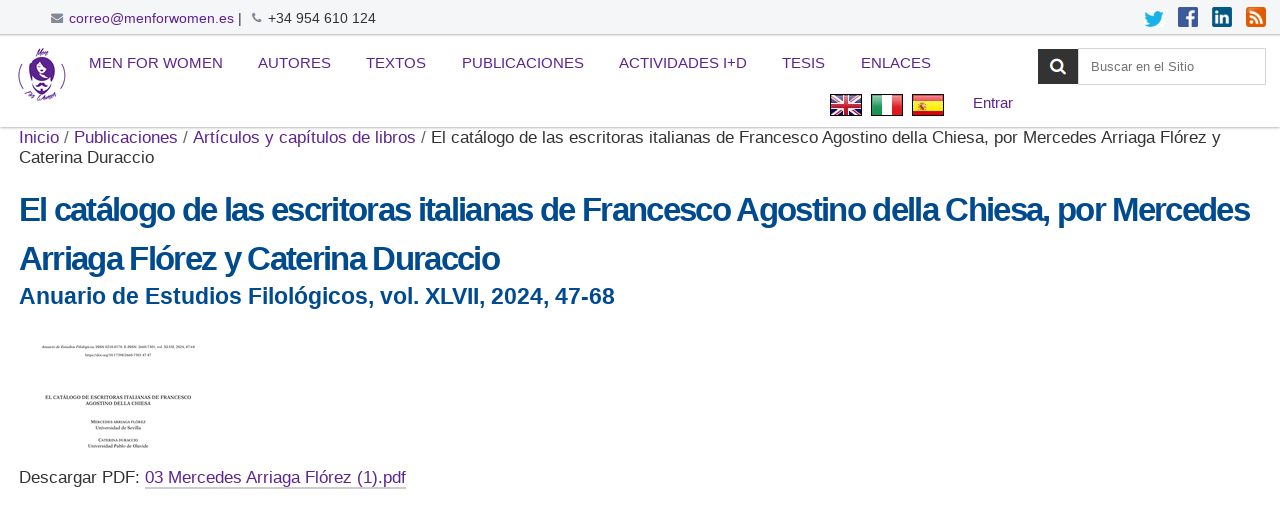

--- FILE ---
content_type: text/html;charset=utf-8
request_url: https://menforwomen.es/es/publicaciones/articulos-y-capitulos-de-libros/el-catalogo-de-las-escritoras-italianas-de-francesco-agostino-della-chiesa-por-mercedes-arriaga-florez-y-caterina-duraccio
body_size: 5133
content:

<!DOCTYPE html>

<html xmlns="http://www.w3.org/1999/xhtml" lang="es">

    
    
    
    
    


<head>
    <meta http-equiv="Content-Type" content="text/html; charset=utf-8" />

    
        <base href="https://menforwomen.es/es/publicaciones/articulos-y-capitulos-de-libros/el-catalogo-de-las-escritoras-italianas-de-francesco-agostino-della-chiesa-por-mercedes-arriaga-florez-y-caterina-duraccio/" /><!--[if lt IE 7]></base><![endif]-->
    

    
        <meta content="Anuario de Estudios Filológicos, vol. XLVII, 2024, 47-68" name="DC.description" /><meta content="Anuario de Estudios Filológicos, vol. XLVII, 2024, 47-68" name="description" /><meta content="text/plain" name="DC.format" /><meta content="Publicación" name="DC.type" /><meta content="2024/04/07 - " name="DC.date.valid_range" /><meta content="2024-04-07T07:03:38+01:00" name="DC.date.modified" /><meta content="2024-04-07T07:03:28+01:00" name="DC.date.created" /><meta content="es" name="DC.language" />

  
    <link rel="stylesheet" type="text/css" media="screen" href="https://menforwomen.es/portal_css/Sunburst%20Theme/reset-cachekey-303429177b7b87b133991abb66fb2b63.css" />
    <link rel="stylesheet" type="text/css" href="https://menforwomen.es/portal_css/Sunburst%20Theme/base-cachekey-530fcf32a11572f9459569b850b5b5c1.css" />
    <style type="text/css" media="screen">@import url(https://menforwomen.es/portal_css/Sunburst%20Theme/resourceplone.app.jquerytools.dateinput-cachekey-459122f74a327050add4c58582ee16d6.css);</style>
        <!--[if lt IE 8]>    
    
    <link rel="stylesheet" type="text/css" media="screen" href="https://menforwomen.es/portal_css/Sunburst%20Theme/IEFixes-cachekey-42842d8c4074c938a64cedd7989f2b34.css" />
        <![endif]-->
    
    <link rel="stylesheet" type="text/css" media="screen" href="https://menforwomen.es/portal_css/Sunburst%20Theme/resourceplone.formwidget.autocompletejquery.autocomplete-cachekey-39eff0c00e37930cf591a44a728420c0.css" />
    <style type="text/css" media="all">@import url(https://menforwomen.es/portal_css/Sunburst%20Theme/resourceContentWellPortlets.stylesContentWellPortlets-cachekey-6f085d41e0fb9669a884c3207ca18943.css);</style>
    <link rel="stylesheet" type="text/css" media="screen" href="https://menforwomen.es/portal_css/Sunburst%20Theme/resourceftw.referencewidgetrefwidget-cachekey-13c2bfa14b750501299bf57663cdc445.css" />
    <link rel="stylesheet" type="text/css" media="screen" href="https://menforwomen.es/portal_css/Sunburst%20Theme/resourceftw.sliderslider-cachekey-b58a2c0bf33023695712b9fa337d8e57.css" />
    <link rel="stylesheet" type="text/css" media="screen" href="https://menforwomen.es/portal_css/Sunburst%20Theme/resourceftw.sliderslick-cachekey-f83d1a2369e70394703a3ed8e2229da8.css" />
    <style type="text/css" media="all">@import url(https://menforwomen.es/portal_css/Sunburst%20Theme/slideshow-cachekey-c4c4e06839ffd9f79611cd0d149eac24.css);</style>
    <link rel="stylesheet" type="text/css" media="all" href="https://menforwomen.es/portal_css/Sunburst%20Theme/ploneCustom-cachekey-6e6671d81325e31201d3df508adc3759.css" />

  
  
    <script type="text/javascript" src="https://menforwomen.es/portal_javascripts/Sunburst%20Theme/resourceplone.app.jquery-cachekey-c9a675a5f97c00db3e2842467b7bb3c2.js"></script>
    <script type="text/javascript" src="https://menforwomen.es/portal_javascripts/Sunburst%20Theme/collective.js.jqueryui.custom.min-cachekey-c8eba59a86e230b273138c4f81f6e995.js"></script>
    <script type="text/javascript" src="https://menforwomen.es/portal_javascripts/Sunburst%20Theme/resourceplone.formwidget.autocompletejquery.autocomplete.min-cachekey-888d5e594f94acc4ddc7bc2d0740b21d.js"></script>
    <script type="text/javascript" src="https://menforwomen.es/portal_javascripts/Sunburst%20Theme/resourceftw.sliderslick.min-cachekey-6755ef1d6f7b5bb57aff9f2452e0188f.js"></script>



<title>El catálogo de las escritoras italianas de Francesco Agostino della Chiesa, por Mercedes Arriaga Flórez y Caterina Duraccio &mdash; Español</title>
        
    <link rel="canonical" href="https://menforwomen.es/es/publicaciones/articulos-y-capitulos-de-libros/el-catalogo-de-las-escritoras-italianas-de-francesco-agostino-della-chiesa-por-mercedes-arriaga-florez-y-caterina-duraccio" />

    <link rel="shortcut icon" type="image/x-icon" href="https://menforwomen.es/favicon.ico" />
    <link rel="apple-touch-icon" href="https://menforwomen.es/touch_icon.png" />


<script type="text/javascript">
        jQuery(function($){
            if (typeof($.datepicker) != "undefined"){
              $.datepicker.setDefaults(
                jQuery.extend($.datepicker.regional['es'],
                {dateFormat: 'dd/mm/yy'}));
            }
        });
        </script>




    <link rel="search" href="https://menforwomen.es/es/@@search" title="Buscar en este sitio" />



        
        
        
        
        

        <meta name="viewport" content="width=device-width, initial-scale=0.6666, maximum-scale=1.0, minimum-scale=0.6666" />
        <meta name="generator" content="Plone - http://plone.org" />
    
</head>

<body class="template-publicacion_view portaltype-mfw_publicacion site-es section-publicaciones subsection-articulos-y-capitulos-de-libros subsection-articulos-y-capitulos-de-libros-el-catalogo-de-las-escritoras-italianas-de-francesco-agostino-della-chiesa-por-mercedes-arriaga-florez-y-caterina-duraccio userrole-anonymous" dir="ltr">

<div id="visual-portal-wrapper">

        <div id="portal-top" class="row">
<div class="cell width-full position-0">
            <div id="supracabecera">
  <div id="telefono-correo">
    <img src="correo.png" title="Correo Men for Women" alt="Correo Men for Women"><a href="mailto:correo@menforwomen.es" title="Correo Men for Women">correo@menforwomen.es</a> | <img src="/telefono.png" title="Teléfono Men for Women" alt="Teléfono Men for Women">+34 954 610 124
  </div>
  <div id="redes">
    <a href="https://twitter.com/" title="Twitter Men for Women" target="_blank"><img src="/twitter.png" title="Twitter Men for Women" alt="Twitter Men for Women"></a>
    <a href="https://facebook.com/" title="Facebook Men for Women" target="_blank"><img src="/facebook.png" title="Facebook Men for Women" alt="Facebook Men for Women"></a>
    <a href="https://linkedin.com/" title="Linkedin Men for Women" target="_blank"><img src="/linkedin.png" title="Linkedin Men for Women" alt="Linkedin Men for Women"></a>
    <a href="/noticias/coleccion/RSS" title="RSS Men for Women" target="_blank"><img src="/rss.png" title="RSS Men for Women" alt="RSS Men for Women"></a>
  </div>
</div>
<div id="portal-header">
    <p class="hiddenStructure">
  <a accesskey="2" href="https://menforwomen.es/es/publicaciones/articulos-y-capitulos-de-libros/el-catalogo-de-las-escritoras-italianas-de-francesco-agostino-della-chiesa-por-mercedes-arriaga-florez-y-caterina-duraccio#content">Cambiar a contenido.</a> |

  <a accesskey="6" href="https://menforwomen.es/es/publicaciones/articulos-y-capitulos-de-libros/el-catalogo-de-las-escritoras-italianas-de-francesco-agostino-della-chiesa-por-mercedes-arriaga-florez-y-caterina-duraccio#portal-globalnav">Saltar a navegación</a>
</p>

<a id="portal-logo" title="Español" accesskey="1" href="https://menforwomen.es/es">
    <img src="https://menforwomen.es/logo.png" alt="Men for Women" title="Men for Women" height="56" width="56" /></a>


    <p class="hiddenStructure">Navegación</p>

    <ul id="portal-globalnav"><li id="portaltab-mfw" class="plain"><a href="https://menforwomen.es/es/mfw" title="Voces Masculinas en la Querella de las Mujeres">Men for Women</a></li><li id="portaltab-autores" class="plain"><a href="https://menforwomen.es/es/autores" title="Voces Masculinas en la Querella de las Mujeres">Autores</a></li><li id="portaltab-textos" class="plain"><a href="https://menforwomen.es/es/textos" title="Men for Women">Textos</a></li><li id="portaltab-publicaciones" class="selected"><a href="https://menforwomen.es/es/publicaciones" title="">Publicaciones</a></li><li id="portaltab-actividades" class="plain"><a href="https://menforwomen.es/es/actividades" title="Men for Women">Actividades I+D</a></li><li id="portaltab-tesis" class="plain"><a href="https://menforwomen.es/es/tesis" title="Men for Women">Tesis</a></li><li id="portaltab-enlaces" class="plain"><a href="https://menforwomen.es/es/enlaces" title="Recomendados por Men for Women">Enlaces</a></li></ul>


<div id="portal-searchbox">

    <form id="searchGadget_form" action="https://menforwomen.es/es/@@search">

        <div class="LSBox">
        <label class="hiddenStructure" for="searchGadget">Buscar</label>

        <input name="SearchableText" type="text" size="18" title="Buscar en el Sitio" placeholder="Buscar en el Sitio" accesskey="4" class="searchField" id="searchGadget" />

        <input class="searchButton" type="submit" value="Buscar" />

        <div class="searchSection">
            <input id="searchbox_currentfolder_only" class="noborder" type="checkbox" name="path" value="/sitio_menforwomen_es/menforwomen.es/es/publicaciones/articulos-y-capitulos-de-libros/el-catalogo-de-las-escritoras-italianas-de-francesco-agostino-della-chiesa-por-mercedes-arriaga-florez-y-caterina-duraccio" />
            <label for="searchbox_currentfolder_only" style="cursor: pointer">solo en la sección actual</label>
        </div>

        <div class="LSResult" id="LSResult"><div class="LSShadow" id="LSShadow"></div></div>
        </div>
    </form>

    <div id="portal-advanced-search" class="hiddenStructure">
        <a href="https://menforwomen.es/es/@@search" accesskey="5">Búsqueda Avanzada…</a>
    </div>

</div>

<div id="portal-personaltools-wrapper">

<p class="hiddenStructure">Herramientas Personales</p>



<ul class="actionMenu deactivated" id="portal-personaltools">
  <li id="anon-personalbar">
    
        <a href="https://menforwomen.es/es/login" id="personaltools-login">Entrar</a>
    
  </li>
</ul>

</div>


<ul id="portal-languageselector">
    
    <li class="language-en">
        <a href="https://menforwomen.es/@@multilingual-selector/2fdc0a9100f246ee91095b2d5efd07bb/en?set_language=en" title="English">
                <img width="14" height="11" alt="English" src="https://menforwomen.es/++resource++country-flags/gb.gif" title="English" />
            </a>
    </li>
    
    
    <li class="language-it">
        <a href="https://menforwomen.es/@@multilingual-selector/2fdc0a9100f246ee91095b2d5efd07bb/it?set_language=it" title="Italiano">
                <img width="14" height="11" alt="Italiano" src="https://menforwomen.es/++resource++country-flags/it.gif" title="Italiano" />
            </a>
    </li>
    
    
    <li class="currentLanguage language-es">
        <a href="https://menforwomen.es/@@multilingual-selector/2fdc0a9100f246ee91095b2d5efd07bb/es?set_language=es" title="Español">
                <img width="14" height="11" alt="Español" src="https://menforwomen.es/++resource++country-flags/es.gif" title="Español" />
            </a>
    </li>
    
</ul>

</div>

    <div id="portlets-in-header" class="row">
         
             
                 <div class="cell InHeaderPortletManager1 width-full position-0">


<div id="[base64]" class="portletWrapper [base64]"><script type="text/javascript">
window.addEventListener('scroll', function () {
  document.body.classList[
    window.scrollY > 20 ? 'add': 'remove'
  ]('scrolled');
});
</script></div>

</div> 
             
         
    </div>

    


</div>
        </div>
    <div id="portal-columns" class="row">

        <div id="portal-column-content" class="cell width-full position-0">

            <div id="viewlet-above-content"><div id="portal-breadcrumbs">

    <span id="breadcrumbs-you-are-here">Usted está aquí:</span>
    <span id="breadcrumbs-home">
        <a href="https://menforwomen.es/es">Inicio</a>
        <span class="breadcrumbSeparator">
            /
            
        </span>
    </span>
    <span id="breadcrumbs-1" dir="ltr">
        
            <a href="https://menforwomen.es/es/publicaciones">Publicaciones</a>
            <span class="breadcrumbSeparator">
                /
                
            </span>
            
         
    </span>
    <span id="breadcrumbs-2" dir="ltr">
        
            <a href="https://menforwomen.es/es/publicaciones/articulos-y-capitulos-de-libros">Artículos y capítulos de libros</a>
            <span class="breadcrumbSeparator">
                /
                
            </span>
            
         
    </span>
    <span id="breadcrumbs-3" dir="ltr">
        
            
            
            <span id="breadcrumbs-current">El catálogo de las escritoras italianas de Francesco Agostino della Chiesa, por Mercedes Arriaga Flórez y Caterina Duraccio</span>
         
    </span>

</div>

<div id="portlets-above" class="row">
    
    
</div>



</div>

            
                <div class="">

                    

                    

    <dl class="portalMessage info" id="kssPortalMessage" style="display:none">
        <dt>Info</dt>
        <dd></dd>
    </dl>



                    
                        <div id="content">

                            

                            

                             <div id="viewlet-above-content-title"></div>
                             
                                 
                                 
            
                <h1 id="parent-fieldname-title" class="documentFirstHeading">
                    El catálogo de las escritoras italianas de Francesco Agostino della Chiesa, por Mercedes Arriaga Flórez y Caterina Duraccio
                </h1>
            
            
        
                             
                             <div id="viewlet-below-content-title">

<div id="portlets-below" class="row">

     
     
</div>


</div>

                             
                                 
                                 
            
                <div id="parent-fieldname-description" class="documentDescription">
                   Anuario de Estudios Filológicos, vol. XLVII, 2024, 47-68
                </div>
            
            
        
                             

                             <div id="viewlet-above-content-body"></div>
                             <div id="content-core">
                                 


<!-- INICIO CAMPOS PUBLICACIÓN -->

<div id="publicacion">
<img src="https://menforwomen.es/es/publicaciones/articulos-y-capitulos-de-libros/el-catalogo-de-las-escritoras-italianas-de-francesco-agostino-della-chiesa-por-mercedes-arriaga-florez-y-caterina-duraccio/@@images/c1ce1f19-183d-4d82-aab7-efbf0d70c33b.png" alt="El catálogo de las escritoras italianas de Francesco Agostino della Chiesa, por Mercedes Arriaga Flórez y Caterina Duraccio" title="El catálogo de las escritoras italianas de Francesco Agostino della Chiesa, por Mercedes Arriaga Flórez y Caterina Duraccio" height="130" width="200" />

<div id="form-widgets-detalles" class="richTextWidget richtext-field"></div>

</div>

    <div class="pdf-descarga">
       <span id="pdf-pdf-title" class="pdf-title">Descargar PDF: </span>
         <a href="https://menforwomen.es/es/publicaciones/articulos-y-capitulos-de-libros/el-catalogo-de-las-escritoras-italianas-de-francesco-agostino-della-chiesa-por-mercedes-arriaga-florez-y-caterina-duraccio/@@download/pdf/03 Mercedes Arriaga Flórez (1).pdf">
           <span>03 Mercedes Arriaga Flórez (1).pdf</span>
         </a>
    </div>

  <div id="pdf-pdf">
    <object type="application/pdf" style="width:100%;height:600px;height:90vh;border-bottom:1px solid #000" data="https://menforwomen.es/es/publicaciones/articulos-y-capitulos-de-libros/el-catalogo-de-las-escritoras-italianas-de-francesco-agostino-della-chiesa-por-mercedes-arriaga-florez-y-caterina-duraccio/@@images/pdf">
    </object>
  </div>

    <div class="pdf-descarga">
       <span id="pdf-pdf-title" class="pdf-title">Descargar PDF: </span>
         <a href="https://menforwomen.es/es/publicaciones/articulos-y-capitulos-de-libros/el-catalogo-de-las-escritoras-italianas-de-francesco-agostino-della-chiesa-por-mercedes-arriaga-florez-y-caterina-duraccio/@@download/pdf/03 Mercedes Arriaga Flórez (1).pdf">
           <span>03 Mercedes Arriaga Flórez (1).pdf</span>
         </a>
    </div>

<hr />

<div id="publicacion-publicaciones">
<a href=".." title="Publicaciones de Men for Women">PUBLICACIONES</a>
</div>

<!-- FINAL CAMPOS PUBLICACIÓN -->



                             </div>
                             <div id="viewlet-below-content-body">



    <div class="visualClear"><!-- --></div>

    <div class="documentActions">
        

        

    </div>

</div>

                            
                        </div>
                    

                    
                </div>
            

            <div id="viewlet-below-content">






<div id="portlets-below" class="row">
     
         
             <div class="cell BelowPortletManager1 width-full position-0">


<div id="[base64]" class="portletWrapper [base64]"><div style="font-size:90%;margin:0 0 1em -15px">
<a class="internal-link" href=".." target="_self" title="Publicaciones de Men for Women">Volver a Publicaciones</a>
</div></div>

</div> 

         
     
</div>


</div>
        </div>

        
        

        
        
    </div>


    <div id="portal-footer-wrapper" class="row">
        <div class="cell width-full position-0">
            <div id="portlets-footer" class="row">
     
     
</div>



<div class="row">
    <div class="cell width-full position-0">

        <div id="portal-footer" style="text-align:center;">
            <p>
          <a href="https://acentoweb.com/es/ofertas-plone" title="Diseño web y Hosting Plone (Ofertas)">
            Hecho con Plone</a><span class="separador"> | </span>

          <a href="http://www.gnu.org/copyleft/gpl.html" title="Licencia de Software Libre GNU GPL">
            Licencia GNU GPL</a><span class="separador"> | </span>

          <a href="https://acentoweb.com" title="Diseño web, Software Libre e Internet. Dominios, alojamiento web, CMS Plone y otros, blogs, tiendas electrónicas, ERP, CRM, SSL, LSSI, LOPD, etc.. Huelva, Andalucía y resto de España.">
            Empresa de diseño web</a>

            </p>
        </div>

    </div>
</div>
<div id="portal-colophon">

<div class="colophonWrapper">
<br />
      <ul>
        <li><a href="/" title="Men for Women"><img src="/logo-footer.png" title="Men for Women" alt="Men for Women" /></a><br /><br />
        <strong>MEN FOR WOMEN</strong><br />
        Facultad de Filología. c/ Palos de la Frontera, s/n. 41004 Sevilla (España)<br />
        <a href="/contact-info">Formulario de contacto</a> - Tlfs.: 954 551 576 y 654 060 740<br /><br />
        <img class="image-inline" src="resolveuid/5e1f2e1a8ef444bcb34c1709f78ce790/@@images/image/preview" />
</li>
      </ul>
</div>
</div>
<ul id="portal-siteactions">

    <li id="siteaction-sitemap"><a href="https://menforwomen.es/es/sitemap" accesskey="3" title="Mapa del Sitio">Mapa del Sitio</a></li>
    <li id="siteaction-accessibility"><a href="https://menforwomen.es/es/accessibility-info" accesskey="0" title="Accesibilidad">Accesibilidad</a></li>
    <li id="siteaction-contact"><a href="https://menforwomen.es/es/contact-info" accesskey="9" title="Contacto">Contacto</a></li>
</ul>


        </div>
    </div>



</div>
</body>
</html>



--- FILE ---
content_type: text/css;charset=utf-8
request_url: https://menforwomen.es/portal_css/Sunburst%20Theme/resourceftw.sliderslider-cachekey-b58a2c0bf33023695712b9fa337d8e57.css
body_size: 897
content:

/* - ++resource++ftw.slider/slider.css - */
@media screen {
/* https://menforwomen.es/portal_css/++resource++ftw.slider/slider.css?original=1 */
#slider-wrapper {
margin-bottom: 1.414em;
}
.slick-slider > button {
color: #444;
background-color: #fff;
min-width: 1.5em;
min-height: 1.5em;
padding: 0;
margin: 0;
}
.slick-slider > button:before {
font-size: 16px;
vertical-align: middle;
}
.slick-slider > button.slick-next {
position: absolute;
right: 0;
top: 50%;
margin-top: -1.5em;
border-top-right-radius: 0;
border-bottom-right-radius: 0;
}
.slick-slider > button.slick-prev {
position: absolute;
left: 0;
top: 50%;
margin-top: -1.5em;
border-top-left-radius: 0;
border-bottom-left-radius: 0;
}
.slick-slider > button.slick-play {
position: absolute;
top: 0.7em;
left: 0.7em;
}
.slick-slider > button.slick-pause {
position: absolute;
top: 0.7em;
left: 2.9em;
}
.slick-dots {
list-style-type: none;
margin: 0;
padding: 0;
zoom: 1;
text-align: center;
padding: 0.7em 1.2em;
}
.slick-dots:before, .slick-dots:after {
content: " ";
display: block;
height: 0;
visibility: hidden;
}
.slick-dots:after {
clear: both;
}
.slick-dots > li {
display: block;
}
.slick-dots > li > a {
display: block;
padding: 0.7em 1.2em;
}
.slick-dots > li {
float: left;
}
.slick-dots > li:last-child > a {
padding-right: 0;
}
.slick-dots > li:first-child > a {
padding-left: 0;
}
.slick-dots > li {
display: inline-block;
float: none;
}
.slick-dots > li.slick-active > button {
color: #444;
border-radius: 2px;
background-color: #BAAFC4;
display: inline-block;
padding: 0.21em 0.36em;
margin: 0 0.25em 0.707em 0;
border-radius: 50%;
text-align: center;
padding-top: 0;
padding-bottom: 0;
margin: 0;
font-size: 0.75rem;
min-width: 1.5em;
height: 1.5em;
vertical-align: 0.7em;
line-height: 1.5em;
margin-right: 0.75em;
font-size: 1em;
}
.slick-dots > li > button {
color: #efefef;
border-radius: 2px;
background-color: #3B234A;
display: inline-block;
padding: 0.21em 0.36em;
margin: 0 0.25em 0.707em 0;
border-radius: 50%;
text-align: center;
padding-top: 0;
padding-bottom: 0;
margin: 0;
font-size: 0.75rem;
min-width: 1.5em;
height: 1.5em;
vertical-align: 0.7em;
line-height: 1.5em;
margin-right: 0.75em;
font-size: 1em;
}
.sliderPane {
position: relative;
}
.sliderText {
padding: 0.7em 1.2em;
position: absolute;
bottom: 1.5em;
left: 1.5em;
right: 30%;
background-color: #fff;
}
.sliderText > p {
font-size: 16px;
}
.sliderText > p.title {
font-family: "HelveticaNeue-Light", "Helvetica Neue Light", "Helvetica Neue", Helvetica,
Arial, "Lucida Grande", sans-serif;
font-weight: bold;
font-size: 1.728rem;
margin-bottom: 0.5em;
}
.arrowsOnHover > button.slick-next, .arrowsOnHover > button.slick-prev {
display: none;
}
.arrowsOnHover:hover > button {
display: block;
}
li.slAction > a.layout_dummy-dummy-slider {
background-image: url(++resource++ftw.slider/slider_block.png);
background-repeat: no-repeat;
background-position: center center;
}

}

